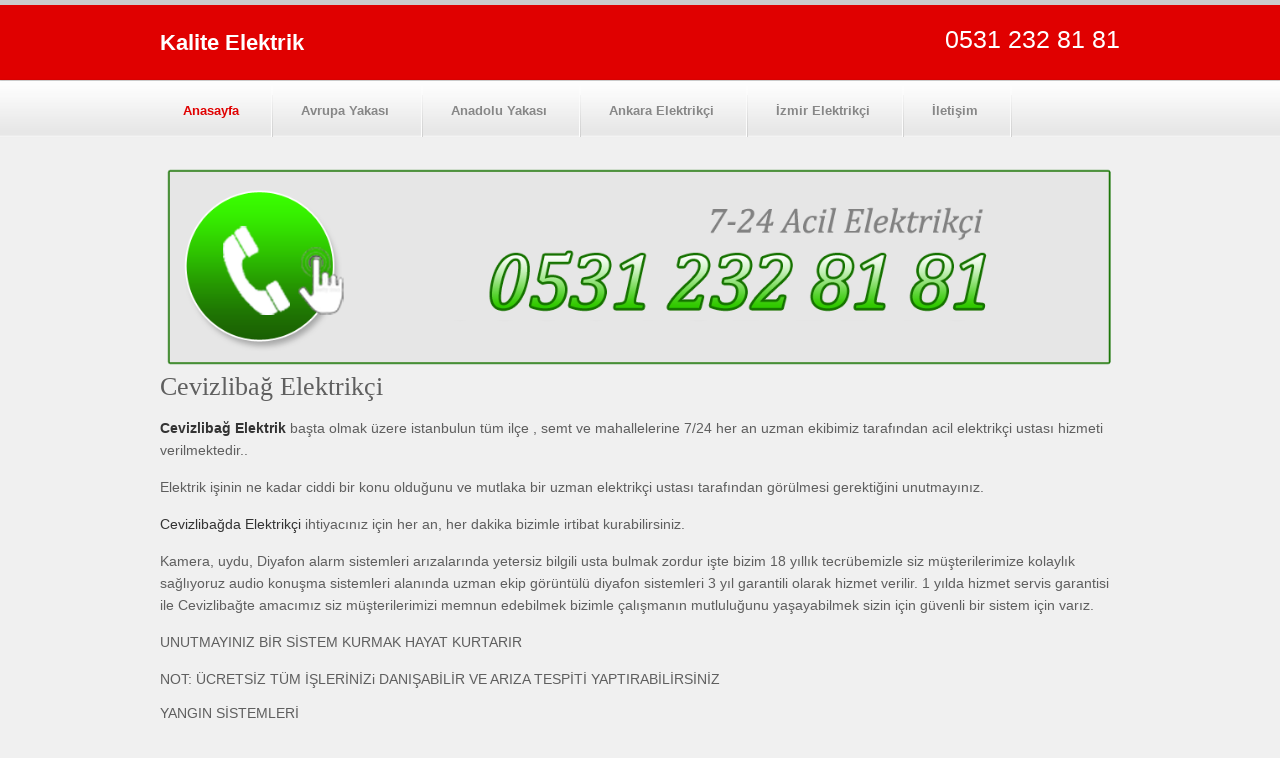

--- FILE ---
content_type: text/html
request_url: https://www.kaliteelektrik.com/cevizlibag-elektrikci-ustasi.html
body_size: 1770
content:
<!DOCTYPE html>
<html lang="en" style="-webkit-text-size-adjust: 100%; -ms-text-size-adjust: 100%;">
<html xmlns="http://www.w3.org/1999/xhtml" xml:lang="en" lang="en">
<head>
    <meta http-equiv="Content-Type" content="text/html; charset=UTF-8" />
    <meta name="description" content="Cevizlibağ ve istanbulun her yerinde tüm mahalle, semt ve ilçelere acil elektrik, elektrikçi ustası hizmeti verilir." />
    <meta name="keywords" content="Cevizlibağ, elektrik, elektrikçi, ustası, acil, hemen, hizmeti" />
	<meta name="viewport" content="width=device-width, initial-scale=1, minimum-scale=1, maximum-scale=1, user-scalable=0">
    <title>Cevizlibağ Elektrik, Acil Elektrikçi Ustası</title>	
    <link href="css/style.css" rel="stylesheet" type="text/css" />
	    <!--[if IE]><link href="css/style-ie.css" rel="stylesheet" type="text/css" /><![endif]-->
<script src="js/jquery-1.8.0.min.js"></script>
<!--[if lt IE 9]><script src="js/modernizr.custom.js"></script><![endif]-->
<script src="js/jquery.flexslider-min.js"></script>
<script src="js/functions.js"></script>
	<link href="css/jquery.fancybox.css" rel="stylesheet" type="text/css" />
	<script type="text/javascript" src="js/jquery-1.7.1.min.js"></script>
	<script type="text/javascript" src="js/jquery.fancybox.js"></script>
	<script type="text/javascript">
		$(window).load(function() {
			$('.fancybox').fancybox({
				padding: 2
			});
		});
	</script>
	<script>
  (function(i,s,o,g,r,a,m){i['GoogleAnalyticsObject']=r;i[r]=i[r]||function(){
  (i[r].q=i[r].q||[]).push(arguments)},i[r].l=1*new Date();a=s.createElement(o),
  m=s.getElementsByTagName(o)[0];a.async=1;a.src=g;m.parentNode.insertBefore(a,m)
  })(window,document,'script','//www.google-analytics.com/analytics.js','ga');

  ga('create', 'UA-62342772-1', 'auto');
  ga('send', 'pageview');

</script>
</head>

<body>

<div id="wrapper">
	<div id="header">
		<div class="container">
			<h1>
				<a href="index.html" title="İstanbulda Elektrikçi">Kalite Elektrik</a>
			</h1>
			
						<div class="ust-no">0531 232 81 81</div>
			
		</div>
	</div><!-- // end #header -->

	  <!-- navigasyon başlangıç -->
      <nav id="navigation"> <a href="#" class="nav-btn">MENÜ<span class="arr"></span></a>
        <ul>
          <li class="active"><a href="index.html">Anasayfa</a></li>
          <li><a href="avrupa-yakasi.html">Avrupa Yakası</a></li>
		  <li><a href="anadolu-yakasi.html">Anadolu Yakası</a></li>
          <li><a href="ankara-elektrikci.html">Ankara Elektrikçi</a></li><li><a href="izmir-elektrikci.html">İzmir Elektrikçi</a></li>
          <li><a href="iletisim.html">İletişim</a></li>
        </ul>
      </nav>
      <!-- navigasyon bitiş -->
	  
	  <div class="shell">
	
	<div id="main">
	
		<div class="container">
		
		<div class="tel-no">
		<a href="tel:05312328181"><img src="images/iletisim-avrupa.png" border="0" alt="iletisim" /></a>
		</div>
		
		
		<div class="tel-web">
		<a href="tel:05312328181"><img src="images/iletisim-avrupa-web.png" border="0" alt="iletisim" /></a>
		</div>
		
			<div id="content-full" class="content">
			
				<h1>Cevizlibağ Elektrikçi</h1>
				
<p><a href="http://www.kaliteelektrik.com/cevizlibag-elektrikci-ustasi.html" title="Cevizlibağ elektrikçi"><b>Cevizlibağ Elektrik</b></a> başta olmak üzere istanbulun tüm ilçe , semt ve mahallelerine 7/24 her an uzman ekibimiz tarafından acil elektrikçi ustası hizmeti verilmektedir..</p>

<p>Elektrik işinin ne kadar ciddi bir konu olduğunu ve mutlaka bir uzman elektrikçi ustası tarafından görülmesi gerektiğini unutmayınız.</p>

<p><a href="http://www.kaliteelektrik.com/cevizlibag-elektrikci-ustasi.html" title="Cevizlibağda elektrikçi">Cevizlibağda Elektrikçi</a> ihtiyacınız için her an, her dakika bizimle irtibat kurabilirsiniz.</p>

<p>Kamera, uydu, Diyafon alarm sistemleri arızalarında yetersiz bilgili usta bulmak zordur işte bizim 18 yıllık tecrübemizle siz müşterilerimize kolaylık sağlıyoruz audio konuşma sistemleri alanında uzman ekip görüntülü diyafon sistemleri 3 yıl garantili olarak hizmet verilir. 1 yılda hizmet servis garantisi ile Cevizlibağte amacımız siz müşterilerimizi memnun edebilmek bizimle çalışmanın mutluluğunu yaşayabilmek sizin için güvenli bir sistem için varız.</p>


<p>UNUTMAYINIZ BİR SİSTEM KURMAK HAYAT KURTARIR</p>

<p>NOT: ÜCRETSİZ TÜM İŞLERİNİZi DANIŞABİLİR VE ARIZA TESPİTİ YAPTIRABİLİRSİNİZ</p>

    YANGIN SİSTEMLERİ<br />
    ALARM SİSTEMLERİ<br />
    GAZ DEDEKTÖRLERİ<br />
    UYDU CIHAZ KURULUM<br />
    GÜVENLİK KAMERA SİSTEMLERİ<br />
    TELEFON ARIZALARINIZ<br />
    İNTERNET ARIZALARINIZ<br />
    TADİLAT VE DEKOR AYDINLATMALAR<br />
    İNŞAAT<br />
    PANOLAMA<br />
    HIDRAFOR SİSTEMLERİ<br />
    KABLOLAMA<br />
    ARIZA OFİS AYDINLATMA<br />
    OFİS ELEKTRİK SİSTEMLERİ<br />
    PANO KURULUM<br />
    KOMPAZE PANO KURULUMU<br />
    OTOMASYON SİSTEMLERİ<br />
    PANO KURULUM<br />
    TOPRAKLAMA HAT ÇEKİMİ<br />
    PARATONEL KURULUM<br />
    KABLOLAMA TAVA KURULUM<br />

	<a href="http://www.kaliteelektrik.com/cevizlibag-elektrikci-ustasi.html" title="Cevizlibağ elektrik">Cevizlibağ Elektrik</a> -	
	<a href="http://www.kaliteelektrik.com/cevizlibag-elektrikci-ustasi.html" title="Cevizlibağ elektrikçi">Cevizlibağ Elektrikçi</a> -
	<a href="http://www.kaliteelektrik.com/cevizlibag-elektrikci-ustasi.html" title="Cevizlibağda elektrikçi">Cevizlibağda Elektrikçi</a> -
	<a href="http://www.kaliteelektrik.com/cevizlibag-elektrikci-ustasi.html" title="Cevizlibağ elektrik ustası">Cevizlibağ Elektrik Ustası</a> -
	<a href="http://www.kaliteelektrik.com/cevizlibag-elektrikci-ustasi.html" title="Cevizlibağ acil elektrikçi">Cevizlibağ Acil Elektrikçi</a> -
	<a href="http://www.kaliteelektrik.com/cevizlibag-elektrikci-ustasi.html" title="Cevizlibağ nöbetçi elektrikçi">Cevizlibağ Nöbetçi Elektrikçi</a> -	


<br /><br />
				
				
			</div>
		</div>
	</div></div><!-- // end #main -->
	
<div id="footer">
	<div class="container">
		<ul class="menu fl">
				<li><a href="index.html" title="anasayfa">Anasayfa</a></li>
				<li><a href="alcak-gerilim.html" title="alçak gerilim">Alçak Gerilim</a></li>
				<li><a href="orta-gerilim.html" title="orta gerilim">Orta Gerilim</a></li>
				<li><a href="yuksek-gerilim.html" title="yüksek gerilim">Yüksek Gerilim</a></li>
				<li><a href="iletisim.html" title="iletişim">İletişim</a></li>
		</ul>
		 <p>Kalite Elektrik Reklam & Web Ekibi</p>
	</div>
</div><!-- // end #fppter -->
	
	</div>
</body>
</html>

--- FILE ---
content_type: text/css
request_url: https://www.kaliteelektrik.com/css/style.css
body_size: 2104
content:
/*
Theme Name: Dilasag
Description: Free html and css light colored template
Version: 1 
*/

/*** Reset ***/
html,body,div,span,applet,object,iframe,h1,h2,h3,h4,h5,h6,p,blockquote,pre,a,abbr,acronym,address,big,cite,code,del,dfn,em,font,img,ins,kbd,q,s,samp,small,strike,strong,sub,sup,tt,var,b,u,i,center,dl,dt,dd,ol,ul,li,fieldset,form,label,legend,table,caption,tbody,tfoot,thead,tr,th,td { background: transparent; border: 0; font-size: 100%; margin: 0; outline: 0; padding: 0; vertical-align: baseline; }
ol,ul { list-style: none; }
blockquote,q { quotes: none; }
blockquote:before,blockquote:after,q:before,q:after { content: ''; content: none; }
:focus { outline: 0; }
img { vertical-align: bottom;}
ins { text-decoration: none; }
del { text-decoration: line-through; }
table { border-collapse: collapse; border-spacing: 0; }

/*** Clearfix ***/
.clearfix:after { visibility: hidden; display: block; font-size: 0; content: "."; clear: both; height: 0; }
.clear { clear: both; }

/*** Positioning and Alignment ***/
.fl { float: left; }
.fr { float: right; }
.txt-left { text-align: left; }
.txt-right { text-align: right; }
.txt-center { text-align: center; }

/*** General Settings ***/
html, body { height: 100%; }
body { background: #f0f0f0; color: #5f5f5f; font-family: Arial, Helvetica, sans-serif; font-size: 14px; }
h1,h2,h3,h4,h5,h6 { font-weight: normal; margin-bottom: 15px; }
p { margin: 0 0 15px 0; }
a { color: #333333; text-decoration: none; }
a:hover { color: #e00000; text-decoration: underline; }

#wrapper { height: auto !important; margin-bottom: -18px;  min-height: 100%; }

.container { margin: 0px auto; width: 960px; }

/*** Header ***/


#header {
    background: none repeat scroll 0 0 #e00000;
    border-bottom: 1px solid #d9d9d9;
    border-top: 5px solid #cccccc;
    height: 75px;
}


#header h1 { float: left; margin: 25px 0px 0px; }
#header h1 a { color: #ffffff; font-family: Century Gothic, sans-serif; font-size: 22px; font-weight: bold; text-decoration: none; }

ul.menu { margin: 28px 0px 0px; }
ul.menu li { float: left; margin: 0px 0px 0px 25px; }
ul.menu li a { color: #5f5f5f; font-family: Georgia, Serif; font-size: 14px; }
ul.menu li a:hover, ul.menu li.active a { color: #e00000; text-decoration: none; }

/*** Main ***/
#main { padding: 25px 0px 40px; }

/*** Slideshow ***/
#slideshow { background: #cccccc; height: 380px!important; margin: 0px 10px 50px; position: relative; width: 940px; -moz-box-shadow: 0 0 5px #888; -webkit-box-shadow: 0 0 5px#888; box-shadow: 0 0 5px #888; }
#slideshow .nivo-controlNav { bottom: -40px; left: 50%; margin-left: -30px; position: absolute;  }
#slideshow .nivo-controlNav .nivo-control { background: url(../images/bullets.png) no-repeat; display: block; float: left; height: 20px; text-indent: -9999px; width: 22px; }
#slideshow .nivo-controlNav .nivo-control.active { background: url(../images/bullets.png) no-repeat scroll 0 -22px; }


.intro { margin: 0px 10px 50px; }
.intro p { font-size: 22px; text-align: center; color:#e00000; }

#about { margin: 0px 10px 30px; }
#about .column { float: left; margin-right: 40px; width: 200px; }
#about .column.last { margin-right: 0px; }
#about .column .image { background: #cccccc; height: 120px; margin-bottom: 15px; width: 200px; -moz-box-shadow: 0 0 5px #888; -webkit-box-shadow: 0 0 5px#888; box-shadow: 0 0 5px #888; }
#about .column h2 { color: #000000; font-family: Georgia, Serif; font-size: 16px; }

/*** Footer ***/
#footer { background: #e4e4e4; border-top: 1px solid #d9d9d9;  }
#footer .container { height: 46px; clear:both; }
#footer, .pust { height: 46px; clear:both;}
#footer p { float: right; font-size: 12px; margin: 15px 0px 0px; }
#footer ul.menu { margin-top: 15px; }
#footer ul.menu li { margin: 0px 25px 0px 0px; }

/*** Content ***/
.content {  }
.content h1 { font-family: Georgia, Serif; font-size: 26px; }
.content h2 { font-family: Georgia, Serif; font-size: 20px; }
.content h3 { font-family: Georgia, Serif; font-size: 16px; }
.content ul { line-height: 22px; list-style: disc; margin-bottom: 15px; padding-left: 45px; }
.content ol { line-height: 22px; list-style: decimal; margin-bottom: 15px; padding-left: 45px; }
.content p { line-height: 22px; margin: 0 0 15px 0; }
.content .image { border: 5px solid #ffffff; }
.content .image.fl { margin: 0px 20px 15px 0px; }
.content .image.fr { margin: 0px 0px 15px 20px; }

#content { float: left; width: 660px; }
#sidebar { float: right; width: 200px; }


/*** Gallery ***/
#gallery {  }
#gallery .item { background: #cccccc; border: 5px solid #ffffff; float: left; height: 180px; margin: 0px 20px 40px 20px; width: 180px; }

#gallery1 {  }
#gallery1 .item { background: #cccccc; border: 5px solid #ffffff; float: left; height: 180px; margin: 0px 20px 40px 20px; width: 180px; }

#gallery2 {  }
#gallery2 .item { background: #cccccc; border: 5px solid #ffffff; float: left; height: 180px; margin: 0px 20px 40px 20px; width: 180px; }

/*** Blog ***/
#blog {}
#blog .post { margin-bottom: 20px; overflow: hidden; }
#blog .post h2 { margin-bottom: 0px; }
#blog .post .date { border-bottom: 1px solid #ccc; font-size: 12px; margin-bottom: 10px; padding-bottom: 10px; }


/*** Widget ***/
.widget { margin-bottom: 25px; }
.widget h3 { border-bottom: 1px solid #ccc; font-family: Georgia,Serif; font-size: 18px; margin-bottom: 10px; padding-bottom: 10px; }

.widget .search {  }
.widget .search .input-txt { height: 14px; padding: 5px; }
.widget .search .input-btn { cursor: pointer; height: 28px; padding: 0px; width: 40px; }


.widget .menu { list-style: square; margin: 0px; }
.widget .menu li { float: none; line-height: 20px; }

/*** Contact ***/
#contact-form { float: left; margin-right: 30px; width: 500px; }
#contact-form p { margin-bottom: 20px; overflow: hidden; }
#contact-form label { float: left; width: 100px; }
#contact-form .input-txt { height: 20px; width: 200px; }
#contact-form .input-btn { margin-left: 100px; }

#contact-map { float: left; width: 300px; }

.item img {
    height: 180px;
    width: 180px;
}

.mahalle {
    height: auto;
    margin: auto;
    width: 880px;
}

.mahalle ul {
    float: left;
    margin-bottom: 20px;
    padding: 0;
    width: 220px;
}

.mahalle ul li {
    border-bottom: 1px dotted;
    font-size: 12px;
    list-style: circle outside none;
    padding: 2px 0;
    width: 170px;
}

.column .image img {
    height: 120px;
    vertical-align: bottom;
    width: 200px;
}

.sol-slogan {
    clear: both;
    float: left;
}

.shell {
    margin: 0 auto;
    width: 990px;
}

#navigation {
    background: url("../images/navigation.png") repeat-x scroll 0 0 rgba(0, 0, 0, 0);
    box-shadow: 0 -1px 2px rgba(0, 0, 0, 0.1);
    font-family: "PT Sans",sans-serif;
    font-weight: 700;
    height: 52px;
    padding-top: 4px;
    width: 100%;
}



#navigation ul {
    list-style: outside none none;
    margin: 0 auto;
    width: 990px;
}

#navigation ul li { float: left; padding-right: 2px; line-height: 52px; background: url(../images/nav-border.png) no-repeat right 0;  font-size: 13px; }
#navigation ul li a { display: block; padding: 0 32px 0 28px; color: #878787;  }

#navigation ul li a:hover {
text-decoration: none; 
color: #e00000; 
text-decoration: underline;
}

#navigation ul li.active a  { 
text-decoration: none; 
color: #e00000; 
}

#navigation ul li.first a { padding-left: 38px; }
#navigation a.nav-btn { display: none; }



.tel-no {
    text-align: center;
    width: auto;
    display:none;
}

.tel-no a img {
    width: 960px;
    display:none;
}

.tel-web {
    text-align: center;
    width: auto;
    display:block;
}

.tel-web a img {
    width: 960px;
}


.ust-no {
    color: #ffffff;
    float: right;
    font-size: 25px;
    margin: 20px 0;
    text-align: right;
    width: 450px;
}

.tel-no-ana {
display:none;
}

.linklerimiz {
clear: both;
overflow:hidden;
}

.benzer {
    border: 1px solid #dddddd;
    border-radius: 10px;
    margin: 40px 0 0;
    padding: 10px;
}

.benzer ul {
    margin: 10px 0 0;
    padding: 0;
}

.benzer > ul li {
    list-style: outside none none;
}

@media only screen and (max-width: 767px) {

body {
    width: auto;
}
.shell {
    margin: 0 auto;
    width: 320px;
}

	#navigation { padding: 0 0 0 0; height: 36px; }
	#navigation a.nav-btn { display: block; font-size: 13px; line-height: 36px;  padding-top: 0px; height: 28px; padding-left: 22px; text-transform: uppercase; color: #e00000; font-size: 13px; font-family: 'PT Sans', sans-serif; font-weight: 700; }
	#navigation a.nav-btn:hover { text-decoration: none; }
	#navigation a.nav-btn span.arr { background: url(../images/nav-arr.png) no-repeat 0 0; width: 13px; height: 9px; position: absolute; right: 14px; top: 12px; }
	#navigation a.nav-btn span.arr.active { background: url(../images/nav-arr.png) no-repeat 0 bottom; }

	#navigation { position: relative; z-index: 1000; }
	#navigation ul { display: none; position: absolute; top: 36px; left: 0;  width: 100%;}
	#navigation ul li { display: block; line-height: 36px !important; float: none; background: url(../images/navigation.png) repeat 0 0;  }
	#navigation ul li a { padding: 0 22px; }
	#navigation ul li.first a { padding-left: 26px; display: none; }

#slideshow {
display:none;
}

.container {
    margin: 0 auto;
    width: 320px;
}

#about .column {
    float: left;
    margin-right: 40px;
    width: 300px;
}

#about .column .image {
    background: none repeat scroll 0 0 #cccccc;
    box-shadow: 0 0 5px #888;
    height: auto;
    margin-bottom: 15px;
    width: 300px;
}

.column .image img {
    height: auto;
    vertical-align: bottom;
    width: 300px;
}

.mahalle {
width:320px;
display:none;
}

.mahalle ul {
    margin-bottom: 20px;
    padding: 0;
    width: 220px;
	clear:both;
	display:none;
}

#header h1 {
    float: left;
    margin: 15px 0 0;
    text-align: center;
    width: 320px;
}

#footer {
    clear: both;
    height: auto;
    overflow: hidden;
    width: 320px;
}

#footer ul.menu {
    margin-top: 15px;
}
ul.menu {
    margin: 28px 0 0;
}
.fl {
    float: left;
}
ol, ul {
    list-style: outside none none;
}

#footer ul.menu li {
    margin: 0 25px 0 0;
	clear:both;
}

ul.menu li {
    float: left;
    margin: 0 0 0 25px;
	clear:both;
}

#footer p {
    float: left;
    font-size: 12px;
    margin: 15px 0 0;
	clear:both;
}


.tel-no {
    text-align: center;
    width: 310px;
    display:block;
    height: auto;
}

.tel-no a img {
    display: block;
    height: auto;
    margin: 10px 5px;
    width: 310px;
}

.tel-web {
    text-align: center;
    width: 310px;
    display:none;
}

.tel-web a img {
    margin: 10px 5px;
    width: 310px;
    height: auto;
}

#contact-form > img {
    height: auto;
    margin: 10px;
    width: 300px;
}


.ust-no {
display:none;
}


.tel-no-ana {
text-align:center;
width:300px;
display:block;
}

.tel-no-ana img {
width: 300px;
height:auto;
}




--- FILE ---
content_type: application/javascript
request_url: https://www.kaliteelektrik.com/js/functions.js
body_size: -8
content:
$(function() {
	$(document).on('focusin', '.field, textarea', function() {
		if(this.title==this.value) {
			this.value = '';
		}
	}).on('focusout', '.field, textarea', function(){
		if(this.value=='') {
			this.value = this.title;
		}
	});

	$('#navigation ul li:first-child').addClass('first');
	$('.footer-nav ul li:first-child').addClass('first');

	$('#navigation a.nav-btn').click(function(){
		$(this).closest('#navigation').find('ul').slideToggle()
		$(this).find('span').toggleClass('active')
		return false;
	})
});

$(window).load(function() {
	$('.flexslider').flexslider({
		animation: "slide",
		controlsContainer: ".slider-holder",
		slideshowSpeed: 8000,
		directionNav: false,
		controlNav: true,
		animationDuration: 2000,
		before:function( slider ){
			$('.img-holder').animate({'bottom' : '-30px'},300)
		},

		after:function( slider ){
			$('.img-holder').animate({'bottom' : '0px'},300)
		}
	});
});